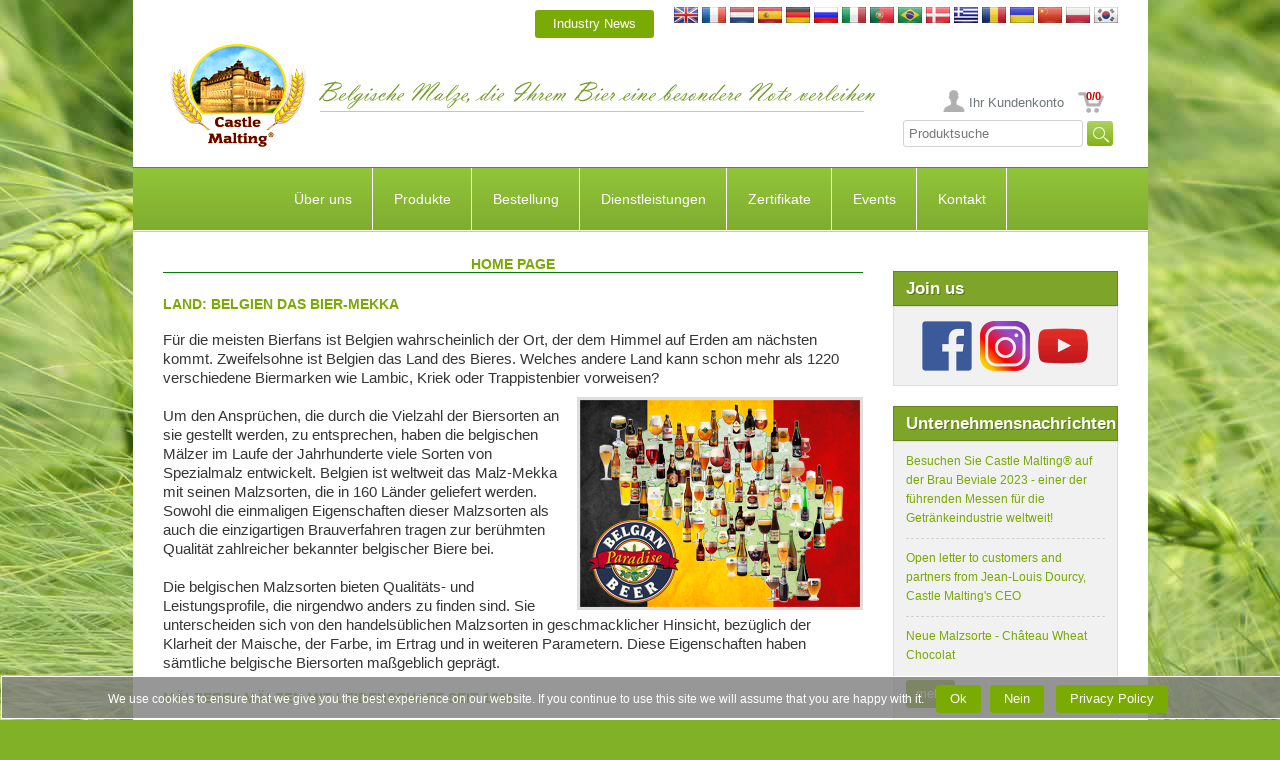

--- FILE ---
content_type: text/html
request_url: https://www.castlemalting.com/CastleMaltingSite.asp?Language=German
body_size: 55247
content:
<!DOCTYPE HTML PUBLIC '-//W3C//DTD HTML 4.01 Transitional//EN'  'https://www.w3.org/TR/html4/loose.dtd'>
<html>
<head>




<meta http-equiv='Content-Type' content='text/html;charset=utf-8'>
<meta http-equiv='pragma' content='no-cache'>
<meta http-equiv='Cache-Control' content='must-revalidate'>
<meta http-equiv='Cache-Control' content='no-cache'>
<meta http-equiv='Cache-Control' content='no-store'>
<meta name='description' content='Castle Malting – Ihre globale Quelle für Brauqualität. Entdecken Sie über 100 belgische Basis-, Spezial- und Bio-Malze für handwerkliches und industrielles Brauen.'>
<meta name='keywords'    content='Belgische Malze, Spezialmalze, Basismalze, Bio-Malze, Karamellmalze, Röstmalze, Brauzutaten, Craft-Bier, Malzlieferant, Castle Malting, Bierproduktion, Malz für Destillation'>
<meta name='e-mail'      content='info@CastleMalting.com'>





<title>CASTLE MALTING&reg;:  Home Page</title>




<meta name='viewport' content='user-scalable=no, maximum-scale=1.0, width=device-width'>




<link rel='stylesheet' type='text/css' media='all' href='https://www.castlemalting.com/css/main.css'>
<link rel='shortcut icon' type='image/x-icon' href='https://www.castlemalting.com/favicon.ico'>
<link rel='icon' type='image/x-icon' href='https://www.castlemalting.com/favicon.ico'>
<link rel='stylesheet' type='text/css' media='all' href='https://www.castlemalting.com/css/m.css'>
<link rel='stylesheet' href='https://www.castlemalting.com/JS/jquery.fancybox-1.3.4/fancybox/jquery.fancybox-1.3.4.css' type='text/css' media='screen'>





<script type='text/javascript' src='https://ajax.googleapis.com/ajax/libs/jquery/1.4/jquery.min.js'></script>
<script type='text/javascript'>!window.jQuery && document.write('<script src="https://www.castlemalting.com/jquery-1.4.3.min.js"><\/script>');</script>
<script type='text/javascript' src='https://www.castlemalting.com/JS/jquery.fancybox-1.3.4/fancybox/jquery.mousewheel-3.0.4.pack.js'></script>
<script type='text/javascript' src='https://www.castlemalting.com/JS/jquery.fancybox-1.3.4/fancybox/jquery.fancybox-1.3.4.pack.js'></script>
<script type='text/javascript' src='https://www.castlemalting.com/js/main.js'></script>
<script type='text/javascript' src='https://www.castlemalting.com/JS/m.js'></script>




<!-- Google tag (gtag.js) -->
<script async src='https://www.googletagmanager.com/gtag/js?id=G-FMWPCPKEV8'></script>
<script>
  window.dataLayer = window.dataLayer || [];
  function gtag(){dataLayer.push(arguments);}
  gtag('js', new Date());
  gtag('config', 'G-FMWPCPKEV8');
</script>









<script src="//rum-static.pingdom.net/pa-62e8d606405b1d0011001102.js" async></script>
</head>

<body  lang='German'>
<div class='Wrapper'>
<div class='Header'>
<div class='PageBlock Clearfix'>
<div align='right' style='padding-top:7px;'>
<a href='CastleMaltingIndustryNews.asp' class='ButtonType'>&nbsp;&nbsp;Industry News&nbsp;&nbsp;</a>&nbsp;&nbsp;&nbsp;&nbsp;
<a href='/CastleMaltingSite.asp?Language=English ' id='Lng0' title='English version'>
<img src='https://www.castlemalting.com/Images/Flag/English.jpg' width='24' height='16' alt='English'></a>
<a href='/CastleMaltingSite.asp?Language=French ' id='Lng1' title='Version française'>
<img src='https://www.castlemalting.com/Images/Flag/French.jpg' width='24' height='16' alt='French'></a>
<a href='/CastleMaltingSite.asp?Language=Dutch ' id='Lng2' title='Nederlandse versie'>
<img src='https://www.castlemalting.com/Images/Flag/Dutch.jpg' width='24' height='16' alt='Dutch'></a>
<a href='/CastleMaltingSite.asp?Language=Spanish ' id='Lng3' title='Versión española'>
<img src='https://www.castlemalting.com/Images/Flag/Spanish.jpg' width='24' height='16' alt='Spanish'></a>
<a href='/CastleMaltingSite.asp?Language=German ' id='Lng4' title='Variante auf Deutsch'>
<img src='https://www.castlemalting.com/Images/Flag/German.jpg' width='24' height='16' alt='German'></a>
<a href='/CastleMaltingSite.asp?Language=Russian ' id='Lng5' title='Версия на русском'>
<img src='https://www.castlemalting.com/Images/Flag/Russian.jpg' width='24' height='16' alt='Russian'></a>
<a href='/CastleMaltingSite.asp?Language=Italian ' id='Lng6' title='Versione italiana'>
<img src='https://www.castlemalting.com/Images/Flag/Italian.jpg' width='24' height='16' alt='Italian'></a>
<a href='/CastleMaltingSite.asp?Language=Portuguese ' id='Lng7' title='Versão em Português'>
<img src='https://www.castlemalting.com/Images/Flag/Portuguese.jpg' width='24' height='16' alt='Portuguese'></a>
<a href='/CastleMaltingSite.asp?Language=Portuguese ' id='Lng8' title='Versão em Português'>
<img src='https://www.castlemalting.com/Images/Flag/Brazilian.jpg' width='24' height='16' alt='Portuguese'></a>
<a href='/CastleMaltingSite.asp?Language=Danish ' id='Lng9' title='Dansk Version'>
<img src='https://www.castlemalting.com/Images/Flag/Danish.jpg' width='24' height='16' alt='Danish'></a>
<a href='/CastleMaltingSite.asp?Language=Greek ' id='Lng10' title='Στα Αγγλικά'>
<img src='https://www.castlemalting.com/Images/Flag/Greek.jpg' width='24' height='16' alt='Greek'></a>
<a href='/CastleMaltingSite.asp?Language=Romanian ' id='Lng11' title='Versiunea română'>
<img src='https://www.castlemalting.com/Images/Flag/Romanian.jpg' width='24' height='16' alt='Romanian'></a>
<a href='/CastleMaltingSite.asp?Language=Ukrainean ' id='Lng12' title='Українська версія'>
<img src='https://www.castlemalting.com/Images/Flag/Ukrainean.jpg' width='24' height='16' alt='Ukrainean'></a>
<a href='/CastleMaltingSite.asp?Language=Chinese ' id='Lng13' title='Chinese Version'>
<img src='https://www.castlemalting.com/Images/Flag/Chinese.jpg' width='24' height='16' alt='Chinese'></a>
<a href='/CastleMaltingSite.asp?Language=Polish ' id='Lng14' title='Wersja polska'>
<img src='https://www.castlemalting.com/Images/Flag/Polish.jpg' width='24' height='16' alt='Polish'></a>
<a href='/CastleMaltingSite.asp?Language=Korean ' id='Lng15' title='영어 버전'>
<img src='https://www.castlemalting.com/Images/Flag/Korean.jpg' width='24' height='16' alt='Korean'></a>
</div>
<table border='0' cellspacing='0' cellpadding='0' style='width:100%;border-collapse:collapse;height:114px'>
<tr><td align='right'>
<a href='https://www.castlemalting.com/Default.asp?Language=German'><img src='img/Logo_German.png' alt='Logo_German'></a>
</td><td align='left'>
<img src='TEMP/Slogans/Slogan_German.png' width='560' height='70' alt='Slogan_German'>
</td><td align='right' valign='bottom' style='vertical-align:bottom'>
<ul class='UserMenu'>
<li> <a href='https://www.castlemalting.com/CastleMaltingYourAccount.asp?Language=German' title='Ihr Kundenkonto' class='BtnAccount'>
Ihr Kundenkonto
</a></li>
<li class='CartMenu'><a href='https://www.castlemalting.com/CastleMaltingOrders.asp?Command=OrderNew&Language=German' class='BtnCart' title='Bestellung'>0/0</a></li>
</ul>
<div align='right'>
 <form action='CastleMaltingProductsSearch.asp' name='FormProductsSearch' method='get' style='display:inline'>
<input type='text' name='SearchPhrase' value='Produktsuche' size='20' onclick='document.FormProductsSearch.SearchPhrase.value="";'  onkeyup='javascript:UpCase()'>
<input type='hidden' name='Command' value='ProductsSearch'>
<input type='submit' name='Submit' value='&nbsp;&nbsp;&nbsp;&nbsp;' style='background-image:url("https://www.castlemalting.com/Images/SearchIcon.jpg");background-repeat:no-repeat;border-width:0px;vertical-align:center;' >
<input type='hidden' name='Language' value='German'>
<input type='hidden' name='SearchPhraseUcase' value=''>
<script type='text/javascript'>
var SearchString;
function UpCase()
{
    SearchString = document.FormProductsSearch.SearchPhrase.value.toUpperCase();
    document.FormProductsSearch.SearchPhraseUcase.value=SearchString;
};
</script>
</form>
</div>
</td></tr></table>
</div><!-- PageBlock -->
<div class='PageBlock HeaderContent Clearfix'>














<!--MENU_TOP_BEGIN-->
<div class='BlockHeaderMenu'>
<div id='cssmenu'>



<!--********************************************************************-->
<!--********************** TOP MENU BEGIN ******************************-->
<!--********************************************************************-->
<!---->
<ul id='navbar'>
<li><a id='Page15' title='Über uns' href='Default.asp?VD=15&amp;N=About_Us&amp;ID=11&amp;Language=German'>Über uns</a>
  <ul >
    <li><a id='Page11'  title='Über uns' href='Default.asp?ID=11&amp;N=About_Us&amp;P=15&amp;Language=German'><span>Über uns</span></a></li>
    <li><a id='Page106'  title='Unternehmensnachrichten' href='CastleMaltingNews.asp?P=15&amp;Language=German'><span>Unternehmensnachrichten</span></a></li>
    <li><a id='Page25'  title='Presentations available on Castle Malting' href='CastleMaltingBrochures.asp?P=15&amp;Language=English'><span>Broschüren</span></a></li>
    <li><a id='Page37'  title='Ein Blick von oben auf Castle Malting' href='Default.asp?ID=37&amp;N=View_from_Sky&amp;P=15&amp;Language=German'><span>Luftaufnahmen</span></a></li>
    <li><a id='Page108'  title='Events' href='CastleMaltingPromotions.asp?P=15&amp;Language=German'><span>Events</span></a></li>
    <li><a id='Page70'  title='Logos and Banners' href='http://www.castlemalting.com/CastleMaltingBanners.asp?P=15&amp;Language=German'><span>Logos und Banner</span></a></li>
    <li><a id='Page5'  title='La Malterie du Château Privacy Policy' href='Default.asp?ID=5&amp;N=Privacy_Policy&amp;P=15&amp;Language=German'><span>Privacy Policy</span></a></li>
    <li><a id='Page4'  title='BEDINGUNGEN UND KONDITIONEN' href='Default.asp?ID=4&amp;N=Terms_&amp;_Conditions&amp;P=15&amp;Language=German'><span>Bedingungen und Konditionen</span></a></li>
    <li><a id='Page44'  title='ZAHLUNGSBEDINGUNGEN' href='Default.asp?ID=44&amp;N=Pay_Now_Terms_&amp;_Conditions&amp;P=15&amp;Language=German'><span>Zahlungsbedingungen</span></a></li>
  </ul>
</li>
<li><a id='Page105' title='Produkte' href='CastleMaltingMalts.asp?VD=105&amp;Language=German'>Produkte</a>
  <ul >
    <li><a id='Page73'  title='Malzsorten' href='CastleMaltingMalts.asp?P=105&amp;Language=German'><span>Malzsorten</span></a></li>
    <li><a id='Page145'  title='Flocken' href='https://www.castlemalting.com/CastleMaltingFlakesP.asp?P=105'><span>Flocken</span></a></li>
    <li><a id='Page36'  title='Hopfen' href='CastleMaltingHops.asp?P=105&amp;Language=German'><span>Hopfen</span></a></li>
    <li><a id='Page31'  title='Hefen' href='CastleMaltingYeast.asp?P=105&amp;Language=German'><span>Hefen</span></a></li>
    <li><a id='Page89'  title='Gewürze' href='CastleMaltingSpices.asp?P=105&amp;Language=German'><span>Gewürze</span></a></li>
    <li><a id='Page17'  title='Kandiszucker' href='CastleMaltingSugar.asp?P=105&amp;Language=German'><span>Kandiszucker</span></a></li>
    <li><a id='Page60'  title='Kronkorken' href='CastleMaltingCaps.asp?P=105&amp;Language=German'><span>Kronkorken</span></a></li>
    <li><a id='Page140'  title='Kronkorken  Kegcaps' href='CastleMaltingCaps.asp?P=105&amp;GroupID=4&amp;Language=German'><span>Kegcaps</span></a></li>
    <li><a id='Page33'  title='Reinigungsprodukte' href='CastleMaltingCleaningProducts.asp?P=105&amp;Language=German'><span>Reinigungsprodukte</span></a></li>
    <li><a id='Page129'  title='Beer QCheck' href='CastleMaltingQCheck.asp?P=105&amp;Language=English'><span>Beer QCheck</span></a></li>
    <li><a id='Page29'  title='Alles Bio' href='CastleMaltingAllOrganic.asp?P=105&amp;Language=German'><span>Alles Bio</span></a></li>
    <li><a id='Page134'  title='andere Produkte' href='CastleMaltingOtherProducts.asp?P=105&amp;Language=German'><span>andere Produkte</span></a></li>
    <li><a id='Page93'  title='Produktsuche' href='CastleMaltingProductsSearch.asp?P=105&amp;Language=German'><span>Produktsuche</span></a></li>
    <li><a id='Page10'  title='Malzsorten im Überblick' href='CastleMaltingMaltsInAFewWords.asp?P=105&amp;Language=German'><span>Unsere Malzsorten im Überblick</span></a></li>
  </ul>
</li>
<li><a id='Page6' title='Bestellung' href='CastleMaltingOrders.asp?VD=6&amp;Command=OrderNew&amp;Language=German'>Bestellung</a>
  <ul >
    <li><a id='Page111'  title='Jetzt bestellen' href='CastleMaltingOrders.asp?P=6&amp;Command=OrderNew&amp;Language=German'><span>Jetzt bestellen</span></a></li>
    <li><a id='Page95'  title='Allgemeine Geschäftsbedingungen von Castle Malting' href='https://www.castlemalting.com/Publications/Documents/Conditions_Generales_de_Ventes_MALTERIE_DU_CHATEAU_2024_EN.pdf?P=6' target='_new'><span>Allgemeine Geschäftsbedingungen</span></a></li>
    <li><a id='Page76'  title='Order Info' href='Default.asp?ID=76&amp;N=Order_Info&amp;P=6&amp;Language=German'><span>Bestellinformation</span></a></li>
    <li><a id='Page138'  title='BESTELLUNGSVERFOLGUNG' href='CastleMaltingTracking.asp?P=6&amp;Language=German'><span>Bestellungsverfolgung</span></a></li>
    <li><a id='Page64'  title='Logistik' href='Default.asp?ID=64&amp;N=Logistics&amp;P=6&amp;Language=German'><span>Logistik</span></a></li>
  </ul>
</li>
<li><a id='Page94' title='Dienstleistungen' href='CastleMaltingBeerRecipes.asp?VD=94&amp;Language=German'>Dienstleistungen</a>
  <ul >
    <li><a id='Page136'  title='Castle Malting Pay Now' href='CastleMaltingPayNow.asp?P=94&amp;Language=German'><span>Pay Now</span></a></li>
    <li><a id='Page103'  title='Bierrezepte' href='CastleMaltingBeerRecipes.asp?P=94&amp;Language=German&amp;RecipeType=Beer'><span>Bierrezepte</span></a></li>
    <li><a id='Page131'  title='Whisky-Rezepte' href='CastleMaltingBeerRecipes.asp?P=94&amp;Language=German&amp;RecipeType=Whisky'><span>Whisky-Rezepte</span></a></li>
    <li><a id='Page13'  title='Rechner' href='Default.asp?ID=13&amp;N=Calculator&amp;P=94&amp;Language=German'><span>Rechner</span></a></li>
    <li><a id='Page84'  title='Ihr Kundenkonto' href='CastleMaltingYourAccount.asp?P=94&amp;Language=German'><span>Ihr Kundenkonto</span></a></li>
    <li><a id='Page74'  title='Malzanalyse' href='CastleMaltingAnalyses.asp?P=94&amp;Command=Start&amp;Language=German'><span>Malzanalyse</span></a></li>
    <li><a id='Page54'  title='Qualitätszertifikate' href='CastleMaltingAnalyses.asp?P=94&amp;Command=AnalyseShowQuick&amp;Language=German'><span>Qualitätszertifikate</span></a></li>
    <li><a id='Page133'  title='hre Bestellungen' href='CastleMaltingYourOrders.asp?P=94&amp;P=94&amp;P=94&amp;Language=German'><span>hre Bestellungen</span></a></li>
    <li><a id='Page112'  title='Ihre Lieferungen' href='CastleMaltingDeliveries.asp?P=94&amp;Language=German'><span>Ihre Lieferungen</span></a></li>
    <li><a id='Page9'  title='Ihre Dateien' href='CastleMaltingYourFiles.asp?P=94&amp;Language=German'><span>Ihre Dateien</span></a></li>
    <li><a id='Page122'  title='Complaints' href='CastleMaltingComplaints.asp?P=94&amp;Language=English'><span>Complaints</span></a></li>
    <li><a id='Page27'  title='Glossar' href='CastleMaltingGlossary.asp?P=94&amp;Language=German'><span>Glossar</span></a></li>
  </ul>
</li>
<li><a id='Page14' title='Zertifikate' href='CastleMaltingCertificates.asp?VD=14&amp;Language=German'>Zertifikate</a>
  <ul >
    <li><a id='Page83'  title='Zertifikate (List)' href='CastleMaltingCertificates.asp?P=14&amp;Language=German'><span>Zertifikate</span></a></li>
  </ul>
</li>
<li><a id='Page142' title='Events' href='CastleMaltingPromotions.asp?VD=142&amp;Language=German'>Events</a>
  <ul >
    <li><a id='Page143'  title='Events' href='CastleMaltingPromotions.asp?P=142&amp;Language=German'><span>Events</span></a></li>
    <li><a id='Page45'  title='Webinars' href='CastleMaltingWebbinars.asp?P=142'><span>Webinars</span></a></li>
    <li><a id='Page56'  title='Videos' href='CastleMaltingVideo.asp?P=142&amp;Language=German'><span>Videos</span></a></li>
    <li><a id='Page127'  title='Castle Academy' href='CastleMaltingAcademy.asp?P=142'><span>Castle Academy</span></a></li>
  </ul>
</li>
<li><a id='Page104' title='Kontakt' href='Default.asp?VD=104&amp;N=Contact_us&amp;ID=19&amp;Language=German'>Kontakt</a>
  <ul >
    <li><a id='Page19'  title='Contact Us' href='Default.asp?ID=19&amp;N=Contact_Information&amp;P=104&amp;Language=German'><span>Kontakt</span></a></li>
    <li><a id='Page12'  title='Unser Standort' href='Default.asp?ID=12&amp;N=Castle_Malting_on_the_Map&amp;P=104&amp;Language=German'><span>Unser Standort</span></a></li>
    <li><a id='Page2'  title='Werden Sie unser Handelsvertreter' href='CastleMaltingUsers.asp?P=104&amp;Command=AgentNew&amp;Language=German'><span>Werden Sie unser Handelsvertreter</span></a></li>
    <li><a id='Page113'  title='Subscribe' href='CastleMaltingSubscriber.asp?P=104&amp;Command=DoSubscribe&amp;Language=German'><span>Subscribe</span></a></li>
    <li><a id='Page132'  title='Follow us on Facebook' href='https://www.facebook.com/castlemaltingsa/?P=104'><span>Follow us on Facebook</span></a></li>
  </ul>
</li>
</ul>
<!--********************************************************************-->
<!--********************** TOP MENU END *****************************-->
<!--********************************************************************-->


</div></div><!-- BlockHeaderMenu -->
<!--MENU_TOP_END-->












</div><!-- PageBlock -->
<div class='PageBlock HeaderContent Clearfix'>


<div class='DeviceBlock Collapsible'>
<h3 class='BlockTitle MenuItem'>Menu<i class='MenuIcon IconRight IconArrowRight'></i></h3>
<ul class='DeviceMenu ParentListMenuStatic' id='ParentListMenuStaticPage0'>
<li>
<a href='https://www.castlemalting.com/Default.asp?N=🏠&amp;ID=1&amp;Language=German' class='MenuItem HasChildren' id='PPage1'>🏠<i class='MenuIcon IconRight IconArrowRight'></i></a>
</li>
<li>
<a href='Default.asp?N=About_Us&amp;ID=11&amp;Language=German' class='MenuItem HasChildren' id='PPage15'>Über uns<i class='MenuIcon IconRight IconArrowRight'></i></a>
<ul class='DeviceMenu SubmenuList' id='SubmenuListPage15'>
<li><a href='https://www.castlemalting.com/Default.asp?N=About_Us&amp;ID=11&amp;Language=German' class='MenuItem '>Über uns<i class='MenuIcon IconRight IconArrowRight'></i></a></li>
<li><a href='CastleMaltingNews.asp?Language=German' class='MenuItem '>Unternehmensnachrichten<i class='MenuIcon IconRight IconArrowRight'></i></a></li>
<li><a href='CastleMaltingBrochures.asp?Language=English' class='MenuItem '>Broschüren<i class='MenuIcon IconRight IconArrowRight'></i></a></li>
<li><a href='https://www.castlemalting.com/Default.asp?N=View_from_Sky&amp;ID=37&amp;Language=German' class='MenuItem '>Luftaufnahmen<i class='MenuIcon IconRight IconArrowRight'></i></a></li>
<li><a href='CastleMaltingPromotions.asp?Language=German' class='MenuItem '>Events<i class='MenuIcon IconRight IconArrowRight'></i></a></li>
<li><a href='http://www.castlemalting.com/CastleMaltingBanners.asp?Language=German' class='MenuItem '>Logos und Banner<i class='MenuIcon IconRight IconArrowRight'></i></a></li>
</ul><!-- SubmenuList -->
</li>
<li>
<a href='CastleMaltingMalts.asp?Language=German' class='MenuItem HasChildren' id='PPage105'>Produkte<i class='MenuIcon IconRight IconArrowRight'></i></a>
<ul class='DeviceMenu SubmenuList' id='SubmenuListPage105'>
<li><a href='CastleMaltingMalts.asp?Language=German' class='MenuItem '>Malzsorten<i class='MenuIcon IconRight IconArrowRight'></i></a></li>
<li><a href='https://www.castlemalting.com/CastleMaltingFlakesP.asp' class='MenuItem '>Flocken<i class='MenuIcon IconRight IconArrowRight'></i></a></li>
<li><a href='CastleMaltingHops.asp?Language=German' class='MenuItem '>Hopfen<i class='MenuIcon IconRight IconArrowRight'></i></a></li>
<li><a href='CastleMaltingYeast.asp?Language=German' class='MenuItem '>Hefen<i class='MenuIcon IconRight IconArrowRight'></i></a></li>
<li><a href='CastleMaltingSpices.asp?Language=German' class='MenuItem '>Gewürze<i class='MenuIcon IconRight IconArrowRight'></i></a></li>
<li><a href='CastleMaltingSugar.asp?Language=German' class='MenuItem '>Kandiszucker<i class='MenuIcon IconRight IconArrowRight'></i></a></li>
<li><a href='CastleMaltingCaps.asp?Language=German' class='MenuItem '>Kronkorken<i class='MenuIcon IconRight IconArrowRight'></i></a></li>
<li><a href='CastleMaltingCaps.asp?GroupID=4&amp;Language=German' class='MenuItem '>Kegcaps<i class='MenuIcon IconRight IconArrowRight'></i></a></li>
<li><a href='CastleMaltingCleaningProducts.asp?Language=German' class='MenuItem '>Reinigungsprodukte<i class='MenuIcon IconRight IconArrowRight'></i></a></li>
<li><a href='CastleMaltingAllOrganic.asp?Language=German' class='MenuItem '>Alles Bio<i class='MenuIcon IconRight IconArrowRight'></i></a></li>
<li><a href='CastleMaltingOtherProducts.asp?Language=German' class='MenuItem '>andere Produkte<i class='MenuIcon IconRight IconArrowRight'></i></a></li>
<li><a href='CastleMaltingProductsSearch.asp?Language=German' class='MenuItem '>Produktsuche<i class='MenuIcon IconRight IconArrowRight'></i></a></li>
</ul><!-- SubmenuList -->
</li>
<li>
<a href='CastleMaltingOrders.asp?Command=OrderNew&amp;Language=German' class='MenuItem HasChildren' id='PPage6'>Bestellung<i class='MenuIcon IconRight IconArrowRight'></i></a>
<ul class='DeviceMenu SubmenuList' id='SubmenuListPage6'>
<li><a href='CastleMaltingOrders.asp?Command=OrderNew&amp;Language=German' class='MenuItem '>Jetzt bestellen<i class='MenuIcon IconRight IconArrowRight'></i></a></li>
<li><a href='https://www.castlemalting.com/Publications/Documents/Conditions_Generales_de_Ventes_MALTERIE_DU_CHATEAU_2024_EN.pdf' class='MenuItem '>Allgemeine Geschäftsbedingungen<i class='MenuIcon IconRight IconArrowRight'></i></a></li>
<li><a href='https://www.castlemalting.com/Default.asp?N=Order_Info&amp;ID=76&amp;Language=German' class='MenuItem '>Bestellinformation<i class='MenuIcon IconRight IconArrowRight'></i></a></li>
<li><a href='CastleMaltingTracking.asp?Language=German' class='MenuItem '>Bestellungsverfolgung<i class='MenuIcon IconRight IconArrowRight'></i></a></li>
<li><a href='https://www.castlemalting.com/Default.asp?N=Logistics&amp;ID=64&amp;Language=German' class='MenuItem '>Logistik<i class='MenuIcon IconRight IconArrowRight'></i></a></li>
</ul><!-- SubmenuList -->
</li>
<li>
<a href='CastleMaltingBeerRecipes.asp?Language=German' class='MenuItem HasChildren' id='PPage94'>Dienstleistungen<i class='MenuIcon IconRight IconArrowRight'></i></a>
<ul class='DeviceMenu SubmenuList' id='SubmenuListPage94'>
<li><a href='CastleMaltingPayNow.asp?Language=German' class='MenuItem '>Pay Now<i class='MenuIcon IconRight IconArrowRight'></i></a></li>
<li><a href='CastleMaltingBeerRecipes.asp?Language=German&amp;RecipeType=Beer' class='MenuItem '>Bierrezepte<i class='MenuIcon IconRight IconArrowRight'></i></a></li>
<li><a href='CastleMaltingBeerRecipes.asp?Language=German&amp;RecipeType=Whisky' class='MenuItem '>Whisky-Rezepte<i class='MenuIcon IconRight IconArrowRight'></i></a></li>
<li><a href='https://www.castlemalting.com/Default.asp?N=Calculator&amp;ID=13&amp;Language=German' class='MenuItem '>Rechner<i class='MenuIcon IconRight IconArrowRight'></i></a></li>
<li><a href='CastleMaltingYourAccount.asp?Language=German' class='MenuItem '>Ihr Kundenkonto<i class='MenuIcon IconRight IconArrowRight'></i></a></li>
<li><a href='CastleMaltingAnalyses.asp?Command=Start&amp;Language=German' class='MenuItem '>Malzanalyse<i class='MenuIcon IconRight IconArrowRight'></i></a></li>
<li><a href='CastleMaltingAnalyses.asp?Command=AnalyseShowQuick&amp;Language=German' class='MenuItem '>Qualitätszertifikate<i class='MenuIcon IconRight IconArrowRight'></i></a></li>
<li><a href='CastleMaltingDeliveries.asp?Language=German' class='MenuItem '>Ihre Lieferungen<i class='MenuIcon IconRight IconArrowRight'></i></a></li>
<li><a href='CastleMaltingYourFiles.asp?Language=German' class='MenuItem '>Ihre Dateien<i class='MenuIcon IconRight IconArrowRight'></i></a></li>
<li><a href='CastleMaltingComplaints.asp?Language=English' class='MenuItem '>Complaints<i class='MenuIcon IconRight IconArrowRight'></i></a></li>
<li><a href='CastleMaltingGlossary.asp?Language=German' class='MenuItem '>Glossar<i class='MenuIcon IconRight IconArrowRight'></i></a></li>
</ul><!-- SubmenuList -->
</li>
<li>
<a href='CastleMaltingCertificates.asp?Language=German' class='MenuItem HasChildren' id='PPage14'>Zertifikate<i class='MenuIcon IconRight IconArrowRight'></i></a>
<ul class='DeviceMenu SubmenuList' id='SubmenuListPage14'>
<li><a href='CastleMaltingCertificates.asp?Language=German' class='MenuItem '>Zertifikate<i class='MenuIcon IconRight IconArrowRight'></i></a></li>
</ul><!-- SubmenuList -->
</li>
<li>
<a href='CastleMaltingPromotions.asp?Language=German' class='MenuItem HasChildren' id='PPage142'>Events<i class='MenuIcon IconRight IconArrowRight'></i></a>
<ul class='DeviceMenu SubmenuList' id='SubmenuListPage142'>
<li><a href='CastleMaltingPromotions.asp?Language=German' class='MenuItem '>Events<i class='MenuIcon IconRight IconArrowRight'></i></a></li>
<li><a href='CastleMaltingWebbinars.asp' class='MenuItem '>Webinars<i class='MenuIcon IconRight IconArrowRight'></i></a></li>
<li><a href='CastleMaltingVideo.asp?Language=German' class='MenuItem '>Videos<i class='MenuIcon IconRight IconArrowRight'></i></a></li>
<li><a href='CastleMaltingAcademy.asp' class='MenuItem '>Castle Academy<i class='MenuIcon IconRight IconArrowRight'></i></a></li>
</ul><!-- SubmenuList -->
</li>
<li>
<a href='Default.asp?N=Contact_us&amp;ID=19&amp;Language=German' class='MenuItem HasChildren' id='PPage104'>Kontakt<i class='MenuIcon IconRight IconArrowRight'></i></a>
<ul class='DeviceMenu SubmenuList' id='SubmenuListPage104'>
<li><a href='https://www.castlemalting.com/Default.asp?N=Contact_Information&amp;ID=19&amp;Language=German' class='MenuItem '>Kontakt<i class='MenuIcon IconRight IconArrowRight'></i></a></li>
<li><a href='https://www.castlemalting.com/Default.asp?N=Castle_Malting_on_the_Map&amp;ID=12&amp;Language=German' class='MenuItem '>Unser Standort<i class='MenuIcon IconRight IconArrowRight'></i></a></li>
<li><a href='CastleMaltingUsers.asp?Command=AgentNew&amp;Language=German' class='MenuItem '>Werden Sie unser Handelsvertreter<i class='MenuIcon IconRight IconArrowRight'></i></a></li>
<li><a href='https://www.facebook.com/castlemaltingsa/' class='MenuItem '>Follow us on Facebook<i class='MenuIcon IconRight IconArrowRight'></i></a></li>
</ul><!-- SubmenuList -->
</li>
</ul><!-- ParentListMenuStatic -->

</div>
</div><!-- PageBlock -->
</div><!-- Header -->
<div class='MainPage'>
<div class='PageBlock Clearfix'>
<br>
<div class='MainContent'>
<h1 class='PageTitle'>Home Page</h1>
<br>
<span class='GreenBold'>
LAND: BELGIEN DAS BIER-MEKKA
</span>
<br><br>
Für die meisten Bierfans ist Belgien wahrscheinlich der Ort, der dem Himmel auf Erden am nächsten kommt. Zweifelsohne ist Belgien das Land des Bieres. Welches andere Land kann schon mehr als 1220 verschiedene Biermarken wie Lambic, Kriek oder Trappistenbier vorweisen? 
<img src="/Images/BelgianBeers.jpg" style="float: right; margin-right: 0px; margin-left: 10px; margin-top: 10px; margin-bottom: 0px; border:3px solid #dedede;" />

<br><br>

Um den Ansprüchen, die durch die Vielzahl der Biersorten an sie gestellt werden, zu entsprechen, haben die belgischen Mälzer im Laufe der Jahrhunderte viele Sorten von Spezialmalz entwickelt. 



Belgien ist weltweit das Malz-Mekka mit seinen Malzsorten, die in 160 Länder geliefert werden. Sowohl die einmaligen Eigenschaften dieser Malzsorten als auch die einzigartigen Brauverfahren tragen zur berühmten Qualität zahlreicher bekannter belgischer Biere bei.
<br><br>

Die belgischen Malzsorten bieten Qualitäts- und Leistungsprofile, die nirgendwo anders zu finden sind. Sie unterscheiden sich von den handelsüblichen Malzsorten in geschmacklicher Hinsicht, bezüglich der Klarheit der Maische, der Farbe, im Ertrag und in weiteren Parametern. Diese Eigenschaften haben sämtliche belgische Biersorten maßgeblich geprägt. 

<br><br>
<span class='GreenBold'>
MÄLZEREI: MÄLZEN MIT LEIDENSCHAFT SEIT 1868
</span>

<br><br>
<img src="/Images/Chateau_Beloeil_350.jpg" style="float: left; margin-left: 0px; margin-right: 10px;

margin-top: 0px; margin-bottom: 0px; border:3px solid #dedede;" />


Castle&nbsp;Malting<span style='font-size:12px'>&#174;</span> wurde 1868 gegründet und ist die älteste Mälzerei Belgiens. Sie ist ebenso für ihre Einzigartigkeit bekannt wie für die anspruchsvollen Qualitätsstandards ihres Malzes. Castle&nbsp;Malting<span style='font-size:12px'>&#174;</span>® bietet Ihnen eine breite
Palette von Basis- und Spezialmalzsorten von höchster Qualität an.
Damit können Sie verschiedene Bierstile brauen, vom Pilsener bis hin zu Weiß- und Abteibieren.

<br><br>

Durch die moderne Handelsführung der Castle&nbsp;Malting<span style='font-size:12px'>&#174;</span>® können wir qualitativ hochwertiges Malz zu sehr wettbewerbsfähigen Preisen liefern. 

Castle&nbsp;Malting<span style='font-size:12px'>&#174;</span>® wird von einem Team kompetenter Fachleute geführt, und das Konzept der Mälzerei ermöglicht es uns, allen Ansprüchen sowohl von Klein- als auch von Großbrauereien entsprechen zu können.

<br><br>
<span class='GreenBold'>
DIE KUNST DES MÄLZENS: WO TRADITION UND INNOVATION ZUSAMMENKOMMEN
</span>
<br><br>
<img src="/Images/CastleMalting_Old_320.jpg" style="float: right; margin-right: 

0px;  margin-left: 10px; margin-bottom: 0px; border:3px solid #dedede;" />

Erfolgreiche Kombination der traditionellen Herstellungsweise, die neun Tage dauert, mit den revolutionierenden Röstverfahren garantieren höchste Qualität von allen unseren Produkten.

<br><br>


Durch die moderne Handelsführung der Castle&nbsp;Malting<span style='font-size:12px'>&#174;</span>, verbunden mit großer Erfahrung und der Anwendung hochmoderner Technologien, kann die Mälzerei eine breite Palette von hochwertigen Basis- und Spezialmalzen anbieten. Das Unternehmen setzt auf verantwortungsvolle umweltschonende Herstellungsprozesse bei der Malzproduktion.

<br><br>
<span class='GreenBold'>
PRODUKTE UND DIENSTLEISTUNGEN: WENN QUALITÄT ZÄHLT
</span>
<br><br>

Wir bieten Ihnen die größte von den belgischen Mälzereien Auswahl an Basis- und Spezialmalzsorten von höchster Qualität an. Ausserdem bieten wir neue Malzsorten, Herstellung der Malze nach Kundenspezifikation und getorfte Malzsorten mit einer vollen Palette an Phenolintensität  an. Weiterhin wird eine breite Palette von Bio-Malzen für alle Bier- und Whiskysorten angeboten.


<br><br>

<img src="/Images/Malt_Roaster_320.jpg" style="float: left; margin-right: 

10px;  margin-left: 0px; margin-bottom: 5px; border:3px solid #dedede;" />

Mit den neuen Röstanlagen hat unsere Firma das Röstverfahren revolutioniert und wir freuen uns, Ihnen eine breite Palette von Spezialmalzen mit außergewöhnlichen Geschmacks- und Aromaeigenschaften anzubieten. 

<br><br>
Darüber hinaus bietet Castle&nbsp;Malting<span style='font-size:12px'>&#174;</span> seinen Kunden umfassende Dienstleistungen in Belieferung mit den zahlreichen Bier- und Whiskyzutaten, sowie technische Betreuung von belgischen Brauexperten. 
Mehr als 3600 Brauer aus 147 Ländern haben sich für die Produkte von Castle&nbsp;Malting<span style='font-size:12px'>&#174;</span>® entschieden. 
 

<br><br>

<img src="/Images/Specialty_Malts_320.jpg" style="float: right; margin-right: 
0px;  margin-left: 10px; margin-bottom: 0px; border:3px solid #dedede;" />

Castle&nbsp;Malting<span style='font-size:12px'>&#174;</span> freut sich, Ihnen anzubieten:
<br><br>




<b>* PREMIUM-QUALITÄT-MALZE </b> <br>
- über 100 Basis- und Spezialmalzsorten von höchster Qualität. Damit können Sie verschiedene Bierstile und Whisky brauen, vom Pilsener bis hin zu Weiß- und Abteibieren; <br>
- Karamell- und geröstete Malze mit einem aussergewöhnlichen Geschmack und Aromaeigenschaften, die an innovativen Röstanlagen hergestellt werden; <br>
- eine breite Palette von Bio-Malzen für 100-prozentige Bio Biere; <br>
- neue Malzsorten nach Ihrer Spezifikation herstellen;

 <br><br><br>
<b>* EINE GROSSE AUSWAHL VON BRAUZUTATEN</b><br>
- über 200 HOPFENSORTEN konventionell und Bio(T90 und Dolden) aus der ganzen Welt; <br>
- GEWÜRZE, um mehr Aroma Ihrem Bier zu verleihen; <br>
- Belgischer KANDISZUCKER und andere Zuckererzeugnisse; <br>
- einfache oder persönlich gestaltete KRONKORKEN; 

<br><br>
 <b>* WEITERE BRAUERDIENSTLEISTUNGEN </b><br>
- kostenlose Beratung von erfahrenen belgischen Brauexperten; <br>
- ein modernes Labor, um Ihr Bier und Whisky zu analysieren; <br>
- Trainings an unserer modernen Mikrobrauerei, wo Sie neue Rezepte mit Hilfe unserer erfahrenen Brauexperten erstellen und testen können. 


<br><br><br>
<span class='GreenBold'>
QUALITÄTSSTANDARDS UND GARANTIELEISTUNGEN
</span>
<br><br>
<img src="/Images/CastleMalting_Laboratory_320.jpg" style="float: right; margin-right: 

0px;  margin-left: 10px; margin-bottom: 0px; border:3px solid #dedede;" />

Castle&nbsp;Malting<span style='font-size:12px'>&#174;</span> garantiert: 
<br><br>

Qualitativ hochwertiges Malz zu sehr wettbewerbsfähigen Preisen. 
Eine 100-prozentige Rückverfolgbarkeit des Malzes – vom Gerstenanbau bis zur Malzlieferung in Ihre Brauerei, unter Anwendung und Einhaltung der Europäischen Verordnung UE 178-2002 des Europäischen Rates hinsichtlich der Anforderungen an die Rückverfolgbarkeit;

<br><br>


Unsere Malzsorten enthalten keine genetisch veränderten Organismen, laut Verordnung (EG) Nr. 1829/2003 des Europäischen Parlaments und des Rates, was bedeutet, dass unsere Malzsorten GMO-frei sind; 
<br><br>


Unsere traditionelle Herstellungsweise dauert neun Tage, dadurch erhalten wir eine garantiert hohe Kornumwandlung und höchste Qualität unserer Malzsorten! 
<br><br>


Wir arbeiten strikt nach den internationalen HACCP-Vorgaben (Gefahrenanalyse und kritische Lenkungspunkte) und nach ISO-22000-Managementsystem für Lebensmittelsicherheit; 
<br><br>


Die Analyse von Gerste und Malzen wird in unserem hochmodernen Labor durchgeführt. Die Ergebnisse unseres Labors werden von den größten Braulaboratorien Europas anerkannt; 
<br><br>


Die Analysedaten unserer Malze, die wir Ihnen gesendet haben, sind auch auf unserer Internetseite in Druckform verfügbar www.castlemalting.com; 
<br><br>

<img src="/Images/CastleMalting_Bags_200.jpg" style="float: left; margin-right: 
10px;  margin-left: 0px; margin-bottom: 5px; border:3px solid #dedede;" />
Unsere Malze sind ganz und geschrotet verfügbar; 
<br><br>


Lieferung unserer Malze in verschiedenen Verpackungen: Schüttgut, 25-Kilogramm-Säcke, 50-Kilogramm-Säcke, 400-1250kg (Big Bags). Verpackt auf Paletten zu 825kg bzw. 1000kg (zu 25-Kilogramm-Säcken) und bis zu 1250kg (Big Bags). Alle Verpackungsarten sind für 20’- oder 40’-Export-Container geeignet; 
<br><br>


Kostenlose Beratung von erfahrenen belgischen Brauexperten; 
<br><br>


Möglichkeit, die Mikrobrauerei und das Labor zu nutzen, um unsere Malze zu testen oder neue Bierrezepte zu kreieren.
<br><br>


Wir stehen Ihnen gerne zur Verfügung, um neue Malzsorten nach Ihren Vorstellungen herzustellen.
<br><br>
<br><br>

Entdecken Sie die Malze, die die weltberühmten belgischen Biere einzigartig machen! 
<br><br>


Besuhen Sie unsere Website www.castlemalting.com, um alle Informationen zu finden. Sollten Sie darüber hinaus noch weitere Fragen haben oder Informationen benötigen, können Sie sich gerne jederzeit direkt mit uns in Verbindung setzen!


<br><br><br>
<span class='GreenBold'>
CASTLE MALTING TEAM
</span>
<br><br>

Wir sind ein engagiertes Team von wirklichen Fachkräften und möchten Ihnen die bestmöglichen Produkte und Dienstleistungen von höchster Qualität anbieten. Wir streben es an, ein Dream-Team in den Herzen und Verstand von allen unseren Kunden zu werden.
 



</div><!-- MainContent -->
<div class='SideContent'>
<div id='CartBody'></div>
<div class='SideBlock'>
<h3 class='BlockTitle'>Join us</h3>
<div class='BlockContent' style='text-align:center'>
<a href='https://www.facebook.com/castlemaltingsa/' title='Follow us on Facebook' target='_new_fb'>
<img src='https://www.castlemalting.com/Images/But_Facebook100.png' alt='Follow-on-Facebook' style='width:50px; height:50px; padding:1px; margin:1px; border:0'></a>
<a href='https://www.instagram.com/castle_malting/' title='Follow us on Instagram' target='_new_ig'>
<img src='https://www.castlemalting.com/Images/But_Instagram100.png' alt='Follow-on-Instagram' style='width:50px; height:50px; padding:1px; margin:1px; border:0'></a>
<a href='https://www.youtube.com/channel/UCWqmJwC0003Rh9fLkxNX6oA' title='Follow us on Youtube' target='_new_yt'>
<img src='https://www.castlemalting.com/Images/But_Youtube100.png' alt='Follow-on-Youtube' style='width:50px; height:50px; padding:1px; margin:1px; border:0'></a>
</div>
</div>
<div class='SideBlock NoMedia'>
<h3 class='BlockTitle'>Unternehmensnachrichten</h3>
<div class='BlockContent'>
<ul class='ListStandard'>
<li>
<a href='https://www.castlemalting.com/CastleMaltingNews.asp?Command=ViewNews&amp;NewsID=150' title='Besuchen Sie Castle Malting® auf der Brau Beviale 2023 - einer der führenden Messen für die Getränkeindustrie weltweit!







































'>
Besuchen Sie Castle Malting® auf der Brau Beviale 2023 - einer der führenden Messen für die Getränkeindustrie weltweit!








































</a>
</li>
<li>
<a href='https://www.castlemalting.com/CastleMaltingNews.asp?Command=ViewNews&amp;NewsID=130' title='Open letter to customers and partners from Jean-Louis Dourcy, Castle Malting&#39;s CEO



































































'>
Open letter to customers and partners from Jean-Louis Dourcy, Castle Malting&#39;s CEO




































































</a>
</li>
<li>
<a href='https://www.castlemalting.com/CastleMaltingNews.asp?Command=ViewNews&amp;NewsID=34' title='Neue Malzsorte - Château Wheat Chocolat'>
Neue Malzsorte - Château Wheat Chocolat
</a>
</li>
</ul>
<a href='https://www.castlemalting.com/CastleMaltingNews.asp?Language=German' class='BtnStandard'>mehr</a>
</div>
</div>
<div class='SideBlock NoMedia' align='center'>
<h3 class='BlockTitle'>Qualitätszertifikate</h3>
<div class='BlockContent'>
<div align='center'>
<a href='https://www.castlemalting.com/CastleMaltingAnalyses.asp?Command=AnalyseShowQuick&amp;Language=German' class='BtnStandard' style='width:160px'>Schnellansicht</a><br><br>
<h4>Schnellzugriff auf Qualitätszertifikate für Malz und andere Produkte durch Eingabe der Chargennummer.</h4>
</div>
</div>
</div>




<!--_Side_Block_Broshures_Begin_-->
<div class='SideBlock'>
<h3 class='BlockTitle'>Broschüren</h3>
<div class='BlockContent'>
<a href='https://www.castlemalting.com/Presentations/CastleMaltingBrochureDE.pdf' class='WindowOpen' target='_blank' title='Castle-Malting-Broschüre auf Deutsch (110 Seiten)'>
<img src='https://www.castlemalting.com/Presentations/CoverPageBrochureDE23_small.jpg' alt='Castle-Malting-Broschüre auf Deutsch (110 Seiten)' width='200'>
</a>
<a href='https://www.castlemalting.com/CastleMaltingBrochures.asp?Language=German' class='BtnStandard'>mehr</a>
</div>
</div>
<!--_Side_Block_Broshures_End_-->




<div class='SideBlock'>
<h3 class='BlockTitle'>Unsere Produkte</h3>
<div class='BlockContent'>
<ul class='ListStandard'>
<li>
<a href='https://www.castlemalting.com/CastleMaltingMalts.asp?Language=German' class='ProductImage' title=''>
<img src='https://www.castlemalting.com/Images/CategoryMalts1.png' alt='Malts'>
</a>
<a href='https://www.castlemalting.com/CastleMaltingMalts.asp?Language=German' class='ProductName' style='font-weight: bold; text-transform: uppercase;'>Malzsorten</a>
</li>
<li>
<a href='https://www.castlemalting.com/CastleMaltingHops.asp?Language=German' class='ProductImage' title=''>
<img src='https://www.castlemalting.com/Images/CategoryHops1.png' alt='Hops'>
</a>
<a href='https://www.castlemalting.com/CastleMaltingHops.asp?Language=German' class='ProductName' style='font-weight: bold; text-transform: uppercase;'>Hopfen</a>
</li>
<li>
<a href='https://www.castlemalting.com/CastleMaltingYeast.asp?Language=German' class='ProductImage' title=''>
<img src='https://www.castlemalting.com/Images/CategoryYeast.png' alt='Yeast'>
</a>
<a href='https://www.castlemalting.com/CastleMaltingYeast.asp?Language=German' class='ProductName' style='font-weight: bold; text-transform: uppercase;'>Hefen</a>
</li>
<li>
<a href='https://www.castlemalting.com/CastleMaltingSpices.asp?Language=German' class='ProductImage' title=''>
<img src='https://www.castlemalting.com/Images/CategorySpices.jpg' alt='Spices'>
</a>
<a href='https://www.castlemalting.com/CastleMaltingSpices.asp?Language=German' class='ProductName' style='font-weight: bold; text-transform: uppercase;'>Gewürze</a>
</li>
<li>
<a href='https://www.castlemalting.com/CastleMaltingSugar.asp?Language=German' class='ProductImage' title=''>
<img src='https://www.castlemalting.com/Images/CategorySugar.png' alt='Sugar'>
</a>
<a href='https://www.castlemalting.com/CastleMaltingSugar.asp?Language=German' class='ProductName' style='font-weight: bold; text-transform: uppercase;'>Kandiszucker</a>
</li>
</ul>
</div>
</div>
<div class='SideBlock NoMedia'>
<h3 class='BlockTitle'>Zertifikate</h3>
<div class='BlockContent'>
<ul class='ListStandard'>
<li>
<a href='https://www.castlemalting.com/Certificates/TopHop_NonIonization_Cert2021.pdf' class='WindowOpen' title='Top Hop - Non Ionization Certificate 2021' target='_new'>
<img src='https://www.castlemalting.com/Certificates/TopHop_NonIonization_Cert2021.jpg' alt='TopHop_NonIonization_Cert2021.jpg' style='width:40px; border: 1px solid #C7C7C5;'>
Top Hop - Non Ionization Certificate 2021
</li>
<li>
<a href='https://www.castlemalting.com/Certificates/Certificate_FCA_La Malterie du Chateau_2024_ENG.pdf' class='WindowOpen' title='La Malterie du Chateau | FCA Malt Certificate (English) (2024-2027)' target='_new'>
<img src='https://www.castlemalting.com/Certificates/Certificate_FCA_La Malterie du Chateau_2024_ENG.jpg' alt='Certificate_FCA_La Malterie du Chateau_2024_ENG.jpg' style='width:40px; border: 1px solid #C7C7C5;'>
La Malterie du Chateau | FCA Malt Certificate (English) (2024-2027)
</li>
<li>
<a href='https://www.castlemalting.com/Certificates/BarthHaas_Statement_on_Mycotoxins_and_Heavy_metals_2022.pdf' class='WindowOpen' title='Barth Haas Hops: Statement on Mycotoxins and Heavy metals 2022' target='_new'>
<img src='https://www.castlemalting.com/Certificates/BarthHaas_Statement_on_Mycotoxins_and_Heavy_Metals.jpg' alt='BarthHaas_Statement_on_Mycotoxins_and_Heavy_Metals.jpg' style='width:40px; border: 1px solid #C7C7C5;'>
Barth Haas Hops: Statement on Mycotoxins and Heavy metals 2022
</li>
<li>
<a href='https://www.castlemalting.com/Certificates/YC-Certificat_BIO_2023-2026_FR.pdf' class='WindowOpen' title='Hops Yakima Chief, Certificate Bio 2023-2026' target='_new'>
<img src='https://www.castlemalting.com/Certificates/YC-Certificat_BIO_2023-2026_FR.jpg' alt='YC-Certificat_BIO_2023-2026_FR.jpg' style='width:40px; border: 1px solid #C7C7C5;'>
Hops Yakima Chief, Certificate Bio 2023-2026
</li>
<li>
<a href='https://www.castlemalting.com/Certificates/HMEZAD_EXIM-9001_SI009701.pdf' class='WindowOpen' title='Hmezad Hops, Certificate ISO 9001:2015 (2025)' target='_new'>
<img src='https://www.castlemalting.com/Certificates/HMEZAD_EXIM-9001_SI009701.jpg' alt='HMEZAD_EXIM-9001_SI009701.jpg' style='width:40px; border: 1px solid #C7C7C5;'>
Hmezad Hops, Certificate ISO 9001:2015 (2025)
</li>
</ul>
<a href='https://www.castlemalting.com/CastleMaltingCertificates.asp?Language=German' class='BtnStandard'>mehr</a>
</div>
</div>
</div><!-- SideContent -->
</div><!-- PageBlock -->
</div><!-- MainPage -->
<div class='Footer'>
<div class='PageBlock Clearfix'>



<!--********************************************************************-->
<!--********************** BEGIN BOTTOM MENU ***************************-->
<!--********************************************************************-->

<div class='FooterBlock'>
<ul class='FooterMenu'>
<li><h3><a href='Default.asp?N=About_Us&amp;ID=11&amp;Language=German'>Über uns</a></h3></li>
<li><a href='https://www.castlemalting.com/Default.asp?N=About_Us&amp;ID=11&amp;Language=German' title='Über uns'> Über uns</a></li>
<li><a href='CastleMaltingNews.asp?Language=German' title='Unternehmensnachrichten'> Unternehmensnachrichten</a></li>
<li><a href='CastleMaltingBrochures.asp?Language=English' title='Presentations available on Castle Malting'> Broschüren</a></li>
<li><a href='https://www.castlemalting.com/Default.asp?N=View_from_Sky&amp;ID=37&amp;Language=German' title='Ein Blick von oben auf Castle Malting'> Luftaufnahmen</a></li>
<li><a href='CastleMaltingPromotions.asp?Language=German' title='Events'> Events</a></li>
<li><a href='http://www.castlemalting.com/CastleMaltingBanners.asp?Language=German' title='Logos and Banners'> Logos und Banner</a></li>
<li><a href='https://www.castlemalting.com/Default.asp?N=Privacy_Policy&amp;ID=5&amp;Language=German' title='La Malterie du Château Privacy Policy'> Privacy Policy</a></li>
</ul>
</div>

<div class='FooterBlock'>
<ul class='FooterMenu'>
<li><h3><a href='CastleMaltingMalts.asp?Language=German'>Produkte</a></h3></li>
<li><a href='CastleMaltingMalts.asp?Language=German' title='Malzsorten'> Malzsorten</a></li>
<li><a href='https://www.castlemalting.com/CastleMaltingFlakesP.asp' title='Flocken'> Flocken</a></li>
<li><a href='CastleMaltingHops.asp?Language=German' title='Hopfen'> Hopfen</a></li>
<li><a href='CastleMaltingYeast.asp?Language=German' title='Hefen'> Hefen</a></li>
<li><a href='CastleMaltingSpices.asp?Language=German' title='Gewürze'> Gewürze</a></li>
<li><a href='CastleMaltingSugar.asp?Language=German' title='Kandiszucker'> Kandiszucker</a></li>
<li><a href='CastleMaltingCaps.asp?Language=German' title='Kronkorken'> Kronkorken</a></li>
<li><a href='CastleMaltingCaps.asp?GroupID=4&amp;Language=German' title='Kronkorken  Kegcaps'> Kegcaps</a></li>
<li><a href='CastleMaltingCleaningProducts.asp?Language=German' title='Reinigungsprodukte'> Reinigungsprodukte</a></li>
<li><a href='CastleMaltingAllOrganic.asp?Language=German' title='Alles Bio'> Alles Bio</a></li>
<li><a href='CastleMaltingOtherProducts.asp?Language=German' title='andere Produkte'> andere Produkte</a></li>
<li><a href='CastleMaltingProductsSearch.asp?Language=German' title='Produktsuche'> Produktsuche</a></li>
<li><a href='CastleMaltingMaltsInAFewWords.asp?Language=German' title='Malzsorten im Überblick'> Unsere Malzsorten im Überblick</a></li>
</ul>
</div>

<div class='FooterBlock'>
<ul class='FooterMenu'>
<li><h3><a href='CastleMaltingOrders.asp?Command=OrderNew&amp;Language=German'>Bestellung</a></h3></li>
<li><a href='CastleMaltingOrders.asp?Command=OrderNew&amp;Language=German' title='Jetzt bestellen'> Jetzt bestellen</a></li>
<li><a href='https://www.castlemalting.com/Publications/Documents/Conditions_Generales_de_Ventes_MALTERIE_DU_CHATEAU_2024_EN.pdf' title='Allgemeine Geschäftsbedingungen von Castle Malting' target='_new'> Allgemeine Geschäftsbedingungen</a></li>
<li><a href='https://www.castlemalting.com/Default.asp?N=Order_Info&amp;ID=76&amp;Language=German' title='Order Info'> Bestellinformation</a></li>
<li><a href='CastleMaltingTracking.asp?Language=German' title='BESTELLUNGSVERFOLGUNG'> Bestellungsverfolgung</a></li>
<li><a href='https://www.castlemalting.com/Default.asp?N=Logistics&amp;ID=64&amp;Language=German' title='Logistik'> Logistik</a></li>
</ul>
</div>

<div class='FooterBlock'>
<ul class='FooterMenu'>
<li><h3><a href='CastleMaltingBeerRecipes.asp?Language=German'>Dienstleistungen</a></h3></li>
<li><a href='CastleMaltingPayNow.asp?Language=German' title='Castle Malting Pay Now'> Pay Now</a></li>
<li><a href='CastleMaltingBeerRecipes.asp?Language=German&amp;RecipeType=Beer' title='Bierrezepte'> Bierrezepte</a></li>
<li><a href='CastleMaltingBeerRecipes.asp?Language=German&amp;RecipeType=Whisky' title='Whisky-Rezepte'> Whisky-Rezepte</a></li>
<li><a href='https://www.castlemalting.com/Default.asp?N=Calculator&amp;ID=13&amp;Language=German' title='Rechner'> Rechner</a></li>
<li><a href='CastleMaltingYourAccount.asp?Language=German' title='Ihr Kundenkonto'> Ihr Kundenkonto</a></li>
<li><a href='CastleMaltingAnalyses.asp?Command=Start&amp;Language=German' title='Malzanalyse'> Malzanalyse</a></li>
<li><a href='CastleMaltingAnalyses.asp?Command=AnalyseShowQuick&amp;Language=German' title='Qualitätszertifikate'> Qualitätszertifikate</a></li>
<li><a href='CastleMaltingYourOrders.asp?P=94&amp;P=94&amp;Language=German' title='hre Bestellungen'> hre Bestellungen</a></li>
<li><a href='CastleMaltingDeliveries.asp?Language=German' title='Ihre Lieferungen'> Ihre Lieferungen</a></li>
<li><a href='CastleMaltingYourFiles.asp?Language=German' title='Ihre Dateien'> Ihre Dateien</a></li>
<li><a href='CastleMaltingComplaints.asp?Language=English' title='Complaints'> Complaints</a></li>
<li><a href='CastleMaltingGlossary.asp?Language=German' title='Glossar'> Glossar</a></li>
</ul>
</div>

<div class='FooterBlock'>
<ul class='FooterMenu'>
<li><h3><a href='CastleMaltingCertificates.asp?Language=German'>Zertifikate</a></h3></li>
<li><a href='CastleMaltingCertificates.asp?Language=German' title='Zertifikate (List)'> Zertifikate</a></li>
</ul>
</div>

<div class='FooterBlock'>
<ul class='FooterMenu'>
<li><h3><a href='CastleMaltingPromotions.asp?Language=German'>Events</a></h3></li>
<li><a href='CastleMaltingPromotions.asp?Language=German' title='Events'> Events</a></li>
<li><a href='CastleMaltingWebbinars.asp' title='Webinars'> Webinars</a></li>
<li><a href='CastleMaltingVideo.asp?Language=German' title='Videos'> Videos</a></li>
<li><a href='CastleMaltingAcademy.asp' title='Castle Academy'> Castle Academy</a></li>
</ul>
</div>

<div class='FooterBlock'>
<ul class='FooterMenu'>
<li><h3><a href='Default.asp?N=Contact_us&amp;ID=19&amp;Language=German'>Kontakt</a></h3></li>
<li><a href='https://www.castlemalting.com/Default.asp?N=Contact_Information&amp;ID=19&amp;Language=German' title='Contact Us'> Kontakt</a></li>
<li><a href='https://www.castlemalting.com/Default.asp?N=Castle_Malting_on_the_Map&amp;ID=12&amp;Language=German' title='Unser Standort'> Unser Standort</a></li>
<li><a href='CastleMaltingUsers.asp?Command=AgentNew&amp;Language=German' title='Werden Sie unser Handelsvertreter'> Werden Sie unser Handelsvertreter</a></li>
<li><a href='https://www.facebook.com/castlemaltingsa/' title='Follow us on Facebook'> Follow us on Facebook</a></li>
</ul>
</div>
<!--********************************************************************-->
<!--********************** BOTTOM MENU END *****************************-->
<!--********************************************************************-->



<div class='FooterBlock' style='width: 100%; margin: 0; text-align: center; white-space: nowrap'>
<a href='http://brewmalt.com/' title='Apple and Android App' target='_blank'>
<img src='https://www.castlemalting.com/Images/BrewMalt_Logo.png' alt='BrewMaltPromo' style='height:50px;margin:2px;'></a>
<a href='https://www.facebook.com/castlemaltingsa/' title='Follow us on Facebook' target='_blank'>
<img src='https://www.castlemalting.com/Images/Follow-Us-On-Facebook.png' alt='Facebook' style='height:50px;margin:2px;'></a>
<a href='https://www.instagram.com/castle_malting/' title='Find us on Instagram' target='_blank'>
<img src='https://www.castlemalting.com/Images/Find-Us-On-Instagram.png' alt='Instagram' style='height:50px;margin:2px;'></a>
<a href='https://www.youtube.com/channel/UCWqmJwC0003Rh9fLkxNX6oA' title='Watch us on Youtube' target='_blank'>
<img src='https://www.castlemalting.com/Images/Watch-Us-On-Youtube.png' alt='Youtube' style='height:50px;margin:2px;'></a>
</div>
</div>
</div>
<div class='BottomBar'>
<div class='PageBlock Clearfix'>
<ul class='BottomBarMenu'>
<li><a href='https://www.castlemalting.com' class=''>&copy; castlemalting.com - <span class='YearNow'>
2013 - 2026
</span></a>
</li>
</ul>
</div>
</div>
</div><!-- Wrapper -->




<div id='AboutCookies' style='position:fixed; bottom:1px; left:1px; width:100%; z-index:900; text-align:center;'>
<div style='display:inline-block; align:center; width:99%; font-size:12px; text-align:center; font-family:Verdana, Arial, Sanserif; font-weight:400; color:#ffffff; background-color:rgba(126,126,126,0.8); padding:5px; border:#ffffff 1px solid; z-index:990;'>
We use cookies to ensure that we give you the best experience on our website. If you continue to use this site we will assume that you are happy with it.&nbsp;&nbsp;&nbsp;
<nobr>
<a href='javascript:AcceptAboutCookies();' class='BtnStandard' title='Ok'>&nbsp;Ok&nbsp;</a>&nbsp;&nbsp;
<a href='javascript:CloseAboutCookies();'  class='BtnStandard' title='Nein'>&nbsp;Nein&nbsp;</a>&nbsp;&nbsp;&nbsp;
<a href='Default.asp?ID=5&N=Privacy_Policy&Language=German' target='_Privacy_Policy_German_' class='BtnStandard'>&nbsp;Privacy Policy&nbsp;</a>&nbsp;&nbsp;
<nobr>
</div>
</div>



<script type='text/javascript'>
function CloseAboutCookies()
{
    var Obj=document.getElementById('AboutCookies');
    Obj.style.display = 'none';
}
function AcceptAboutCookies()
{
    setCookie('NoteAboutCookies','Ok',30);
    var Obj=document.getElementById('AboutCookies');
    Obj.style.display = 'none';
}
function setCookie(cname, cvalue, exdays)
{
    const d = new Date();
    d.setTime(d.getTime() + (exdays*24*60*60*1000));
    let expires = 'expires='+ d.toUTCString();
    document.cookie = cname + '=' + cvalue + ';' + expires + ';path=/';
}
</script>
<a href='#top' class='BtnGoToTop'></a>




<!--Google_Analytics_Code_Account_VAS-->
<script type="text/javascript">
var gaJsHost = (("https:" == document.location.protocol) ? "https://ssl." : "https://www.");
document.write(unescape("%3Cscript src='" + gaJsHost + "google-analytics.com/ga.js' type='text/javascript'%3E%3C/script%3E"));
</script>
<script type="text/javascript">
var pageTracker = _gat._getTracker("UA-4852736-2");
pageTracker._initData();
pageTracker._trackPageview();
</script>




<br><br><br><br>
<br><span style='color:#80ff80'>
(libra  1.6875 sec.)

</span>
</body>
</html>




